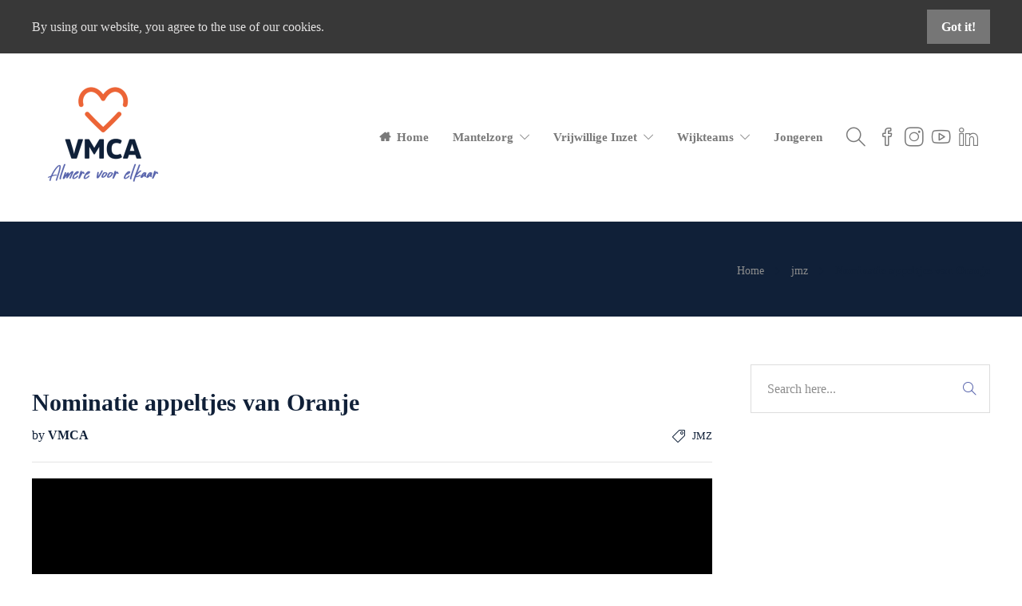

--- FILE ---
content_type: application/javascript
request_url: https://vmca-radar.nl/content/plugins/video-background-pro-bwuaml/dist/VideoBackgroundPro.js?ver=4.0.5
body_size: 6229
content:
var VideoBackgroundPro=function(e){var t={};function n(o){if(t[o])return t[o].exports;var r=t[o]={i:o,l:!1,exports:{}};return e[o].call(r.exports,r,r.exports,n),r.l=!0,r.exports}return n.m=e,n.c=t,n.d=function(e,t,o){n.o(e,t)||Object.defineProperty(e,t,{enumerable:!0,get:o})},n.r=function(e){"undefined"!=typeof Symbol&&Symbol.toStringTag&&Object.defineProperty(e,Symbol.toStringTag,{value:"Module"}),Object.defineProperty(e,"__esModule",{value:!0})},n.t=function(e,t){if(1&t&&(e=n(e)),8&t)return e;if(4&t&&"object"==typeof e&&e&&e.__esModule)return e;var o=Object.create(null);if(n.r(o),Object.defineProperty(o,"default",{enumerable:!0,value:e}),2&t&&"string"!=typeof e)for(var r in e)n.d(o,r,function(t){return e[t]}.bind(null,r));return o},n.n=function(e){var t=e&&e.__esModule?function(){return e.default}:function(){return e};return n.d(t,"a",t),t},n.o=function(e,t){return Object.prototype.hasOwnProperty.call(e,t)},n.p="",n(n.s=12)}([function(e,t){e.exports='<svg version="1.1" id="Layer_1" xmlns="http://www.w3.org/2000/svg" xmlns:xlink="http://www.w3.org/1999/xlink" x="0px" y="0px" viewBox="0 0 64 64" enable-background="new 0 0 64 64" xml:space="preserve"><path fill="#010101" d="M21.385,52.76H8.173c-0.521,0-0.944-0.422-0.944-0.941V12.183c0-0.521,0.423-0.944,0.944-0.944h13.211 c0.521,0,0.943,0.423,0.943,0.944v39.636C22.329,52.338,21.905,52.76,21.385,52.76z"></path><path fill="#010101" d="M47.809,52.76H34.596c-0.52,0-0.943-0.422-0.943-0.941V12.183c0-0.521,0.424-0.944,0.943-0.944h13.213 c0.518,0,0.943,0.423,0.943,0.944v39.636C48.752,52.338,48.326,52.76,47.809,52.76z"></path></svg>'},function(e,t){e.exports='<svg version="1.1" id="Layer_1" xmlns="http://www.w3.org/2000/svg" xmlns:xlink="http://www.w3.org/1999/xlink" x="0px" y="0px" viewBox="0 0 64 64" enable-background="new 0 0 64 64" xml:space="preserve"><path fill="#010101" d="M16.42,56.676c-0.173,0-0.348-0.043-0.506-0.129c-0.324-0.184-0.521-0.529-0.521-0.898V8.354 c0-0.37,0.199-0.713,0.521-0.896c0.323-0.181,0.721-0.177,1.037,0.016l39.179,23.644c0.307,0.185,0.496,0.518,0.496,0.88 c0,0.361-0.188,0.695-0.496,0.88l-39.18,23.653C16.788,56.629,16.603,56.676,16.42,56.676z"></path></svg>'},function(e,t){e.exports='<svg version="1.1" id="Layer_1" xmlns="http://www.w3.org/2000/svg" xmlns:xlink="http://www.w3.org/1999/xlink" x="0px" y="0px" viewBox="0 0 64 64" enable-background="new 0 0 64 64" xml:space="preserve"><g><path fill="#010101" d="M36.767,8.541c-0.355-0.185-0.784-0.156-1.11,0.075L17.401,21.468H11.04c-0.592,0-1.072,0.48-1.072,1.072 v20.016c0,0.594,0.48,1.074,1.072,1.074h6.362l18.255,12.849c0.184,0.129,0.398,0.197,0.617,0.197c0.168,0,0.337-0.039,0.493-0.122 c0.356-0.185,0.578-0.551,0.578-0.951V9.493C37.345,9.093,37.123,8.726,36.767,8.541z"></path><path fill="#010101" d="M17.35,4.824"></path></g></svg>'},function(e,t){e.exports='<svg version="1.1" id="Layer_1" xmlns="http://www.w3.org/2000/svg" xmlns:xlink="http://www.w3.org/1999/xlink" x="0px" y="0px" viewBox="0 0 64 64" enable-background="new 0 0 64 64" xml:space="preserve"><g><path fill="#010101" d="M36.767,8.541c-0.355-0.185-0.784-0.156-1.11,0.075L17.401,21.468H11.04c-0.592,0-1.072,0.48-1.072,1.072 v20.016c0,0.594,0.48,1.074,1.072,1.074h6.362l18.255,12.849c0.184,0.129,0.398,0.197,0.617,0.197c0.168,0,0.337-0.039,0.493-0.122 c0.356-0.185,0.578-0.551,0.578-0.951V9.493C37.345,9.093,37.123,8.726,36.767,8.541z"></path><path fill="#010101" d="M17.35,4.824"></path><path fill="#010101" d="M41.308,47.649c-0.198,0-0.395-0.053-0.577-0.156c-0.544-0.319-0.729-1.021-0.411-1.563 c2.362-4.046,3.611-8.672,3.611-13.382c0-4.99-1.393-9.854-4.022-14.065c-0.334-0.535-0.172-1.241,0.363-1.576 c0.536-0.334,1.241-0.172,1.576,0.364c2.858,4.574,4.369,9.856,4.369,15.277c0,5.115-1.355,10.141-3.921,14.535 C42.083,47.443,41.699,47.649,41.308,47.649z"></path><path fill="#010101" d="M47.354,52.179c-0.216,0-0.434-0.06-0.627-0.188c-0.528-0.349-0.673-1.058-0.325-1.585 c3.496-5.303,5.345-11.479,5.345-17.858c0-6.511-1.918-12.791-5.548-18.163c-0.353-0.524-0.215-1.234,0.309-1.587 c0.523-0.354,1.232-0.214,1.588,0.308c3.884,5.751,5.938,12.475,5.938,19.442c0,6.829-1.978,13.441-5.722,19.118 C48.091,51.999,47.726,52.179,47.354,52.179z"></path></g></svg>'},function(e,t,n){"use strict";var o="#?[".concat("a-f\\d","]{3}[").concat("a-f\\d","]?"),r="#?[".concat("a-f\\d","]{6}([").concat("a-f\\d","]{2})?"),i=new RegExp("[^#".concat("a-f\\d","]"),"gi"),a=new RegExp("^".concat(o,"$|^").concat(r,"$"),"i");e.exports=function(e){var t=arguments.length>1&&void 0!==arguments[1]?arguments[1]:{};if("string"!=typeof e||i.test(e)||!a.test(e))throw new TypeError("Expected a valid hex string");var n=255;8===(e=e.replace(/^#/,"")).length&&(n=parseInt(e.slice(6,8),16)/255,e=e.substring(0,6)),4===e.length&&(n=parseInt(e.slice(3,4).repeat(2),16)/255,e=e.substring(0,3)),3===e.length&&(e=e[0]+e[0]+e[1]+e[1]+e[2]+e[2]);var o=parseInt(e,16),r=o>>16,l=o>>8&255,c=255&o;return"array"===t.format?[r,l,c,n]:{red:r,green:l,blue:c,alpha:n}}},function(e,t,n){var o=n(10),r=n(11);e.exports=function(e,t,n){var i=t&&n||0;"string"==typeof e&&(t="binary"===e?new Array(16):null,e=null);var a=(e=e||{}).random||(e.rng||o)();if(a[6]=15&a[6]|64,a[8]=63&a[8]|128,t)for(var l=0;l<16;++l)t[i+l]=a[l];return t||r(a)}},function(e,t,n){var o,r,i;function a(e){return(a="function"==typeof Symbol&&"symbol"==typeof Symbol.iterator?function(e){return typeof e}:function(e){return e&&"function"==typeof Symbol&&e.constructor===Symbol&&e!==Symbol.prototype?"symbol":typeof e})(e)}i=function(e){return function(e,t){if(null==t&&(t={fuzzy:!0}),/youtu\.?be/.test(e)){var n,o=[/youtu\.be\/([^#\&\?]{11})/,/\?v=([^#\&\?]{11})/,/\&v=([^#\&\?]{11})/,/embed\/([^#\&\?]{11})/,/\/v\/([^#\&\?]{11})/];for(n=0;n<o.length;++n)if(o[n].test(e))return o[n].exec(e)[1];if(t.fuzzy){var r=e.split(/[\/\&\?=#\.\s]/g);for(n=0;n<r.length;++n)if(/^[^#\&\?]{11}$/.test(r[n]))return r[n]}}return null}},"object"===a(t)?e.exports=function(e,t){if(null==t&&(t={fuzzy:!0}),/youtu\.?be/.test(e)){var n,o=[/youtu\.be\/([^#\&\?]{11})/,/\?v=([^#\&\?]{11})/,/\&v=([^#\&\?]{11})/,/embed\/([^#\&\?]{11})/,/\/v\/([^#\&\?]{11})/];for(n=0;n<o.length;++n)if(o[n].test(e))return o[n].exec(e)[1];if(t.fuzzy){var r=e.split(/[\/\&\?=#\.\s]/g);for(n=0;n<r.length;++n)if(/^[^#\&\?]{11}$/.test(r[n]))return r[n]}}return null}:void 0===(r="function"==typeof(o=i)?o.call(t,n,t,e):o)||(e.exports=r)},function(e,t){[Element.prototype,CharacterData.prototype,DocumentType.prototype].forEach(function(e){e.hasOwnProperty("remove")||Object.defineProperty(e,"remove",{configurable:!0,enumerable:!0,writable:!0,value:function(){null!==this.parentNode&&this.parentNode.removeChild(this)}})})},function(e,t){[Element.prototype,Document.prototype,DocumentFragment.prototype].forEach(function(e){e.hasOwnProperty("prepend")||Object.defineProperty(e,"prepend",{configurable:!0,enumerable:!0,writable:!0,value:function(){var e=Array.prototype.slice.call(arguments),t=document.createDocumentFragment();e.forEach(function(e){var n=e instanceof Node;t.appendChild(n?e:document.createTextNode(String(e)))}),this.insertBefore(t,this.firstChild)}})})},function(e,t){Element.prototype.matches||(Element.prototype.matches=Element.prototype.msMatchesSelector||Element.prototype.webkitMatchesSelector)},function(e,t){var n="undefined"!=typeof crypto&&crypto.getRandomValues&&crypto.getRandomValues.bind(crypto)||"undefined"!=typeof msCrypto&&"function"==typeof window.msCrypto.getRandomValues&&msCrypto.getRandomValues.bind(msCrypto);if(n){var o=new Uint8Array(16);e.exports=function(){return n(o),o}}else{var r=new Array(16);e.exports=function(){for(var e,t=0;t<16;t++)0==(3&t)&&(e=4294967296*Math.random()),r[t]=e>>>((3&t)<<3)&255;return r}}},function(e,t){for(var n=[],o=0;o<256;++o)n[o]=(o+256).toString(16).substr(1);e.exports=function(e,t){var o=t||0,r=n;return[r[e[o++]],r[e[o++]],r[e[o++]],r[e[o++]],"-",r[e[o++]],r[e[o++]],"-",r[e[o++]],r[e[o++]],"-",r[e[o++]],r[e[o++]],"-",r[e[o++]],r[e[o++]],r[e[o++]],r[e[o++]],r[e[o++]],r[e[o++]]].join("")}},function(e,t,n){"use strict";n.r(t);n(7),n(8),n(9);var o=n(2),r=n.n(o),i=n(0),a=n.n(i),l=n(1),c=n.n(l),u=n(3),s=n.n(u),f=n(4),d=n.n(f),p=n(5),y=n.n(p);function g(e,t,n){return t in e?Object.defineProperty(e,t,{value:n,enumerable:!0,configurable:!0,writable:!0}):e[t]=n,e}
/*!
 * Video Background Pro (https://pushlabs.co/video-background-pro)
 * @copyright 2019 Blake Wilson & Push Labs
 * @license Licensed Under Push Labs Standard License (https://pushlabs.co/license)
 */var m=function e(t,n,o){var i=this;if(function(e,t){if(!(e instanceof t))throw new TypeError("Cannot call a class as a function")}(this,e),g(this,"init",function(){i.el.style.position="relative",i.el.style.zIndex=1,i.createContainer(),i.render(),i.createEndPoster(),i.frontendButtons(),i.overlay(),window.addEventListener("resize",i.resize)}),g(this,"createContainer",function(){i.container=document.createElement("div"),i.container.className="vidbg-container",i.el===document.body&&(i.container.style.position="fixed"),i.ref=y()(),i.tmpHolder=document.createElement("div"),i.tmpHolder.setAttribute("id",i.ref),i.el.prepend(i.container),i.container.prepend(i.tmpHolder),i.poster()}),g(this,"poster",function(){i.config.poster&&(i.container.style.backgroundImage="url(".concat(i.config.poster,")"))}),g(this,"createEndPoster",function(){i.config.endOnPoster&&!i.config.loop&&null!==i.config.poster&&(i.endPoster=document.createElement("div"),i.endPoster.className="vidbg-end-frame",i.endPoster.style.backgroundImage="url(".concat(i.config.poster,")"),i.container.appendChild(i.endPoster))}),g(this,"showEndPoster",function(){i.config.endOnPoster&&!i.config.loop&&null!==i.config.poster&&(i.endPoster.style.opacity=1)}),g(this,"hideEndPoster",function(){i.config.endOnPoster&&!i.config.loop&&null!==i.config.poster&&(i.endPoster.style.opacity=0)}),g(this,"overlay",function(){var e=document.createElement("div");e.className="vidbg-overlay";var t=d()(i.config.overlayColor);if(i.config.isOverlayEnabled){var n=i.config.overlayAlpha;e.style.backgroundColor="rgba(\n        ".concat(t.red,",\n        ").concat(t.green,",\n        ").concat(t.blue,",\n        ").concat(n,"\n      )")}i.container.appendChild(e)}),g(this,"frontendButtons",function(){if(!i.config.isFrontendPlayEnabled&&!i.config.isFrontendVolumeEnabled)return null;switch(i.frontendButtonsContainer=document.createElement("div"),i.frontendButtonsContainer.className="vidbg-frontend-buttons",i.config.frontendButtonsPosition){case"bottom-right":i.frontendButtonsContainer.className+=" bottom-right";break;case"bottom-left":i.frontendButtonsContainer.className+=" bottom-left";break;case"top-right":i.frontendButtonsContainer.className+=" top-right";break;case"top-left":i.frontendButtonsContainer.className+=" top-left";break;default:i.frontendButtonsContainer.className+=" bottom-right"}if(i.createFrontendPlayButton(),i.createFrontendVolumeButton(),i.config.frontendButtonsContainer){var e=document.querySelector(i.config.frontendButtonsContainer);e?e.appendChild(i.frontendButtonsContainer):i.el.appendChild(i.frontendButtonsContainer)}else i.el.appendChild(i.frontendButtonsContainer)}),g(this,"createFrontendPlayButton",function(){if(!i.config.isFrontendPlayEnabled)return null;i.frontendPlayButton=document.createElement("a"),i.frontendPlayButton.className="vidbg-frontend-button vidbg-toggle-pause",i.frontendPlayButton.innerHTML=a.a,i.frontendPlayButton.addEventListener("click",i.frontendPlayButtonClicked),i.frontendButtonsContainer.appendChild(i.frontendPlayButton)}),g(this,"frontendPlayButtonClicked",function(){i.isPlaying?i.pause():i.play()}),g(this,"createFrontendVolumeButton",function(){if(!i.config.isFrontendVolumeEnabled)return null;i.frontendVolumeButton=document.createElement("a"),i.frontendVolumeButton.className="vidbg-frontend-button vidbg-toggle-mute",i.frontendVolumeButton.innerHTML=r.a,i.frontendVolumeButton.addEventListener("click",i.frontendVolumeButtonClicked),i.frontendButtonsContainer.appendChild(i.frontendVolumeButton)}),g(this,"frontendVolumeButtonClicked",function(){i.isMuted?i.unMute():i.mute()}),g(this,"playVidbg",function(){console.error("playVidbg() is depreciated! Please use play() instead."),i.play()}),g(this,"pauseVidbg",function(){console.error("pauseVidbg() is depreciated! Please use pause() instead."),i.pause()}),g(this,"muteVidbg",function(){console.error("muteVidbg() is depreciated! Please use mute() instead."),i.mute()}),g(this,"unMuteVidbg",function(){console.error("unMuteVidbg() is depreciated! Please use unMute() instead."),i.unMute()}),g(this,"resizeVidbg",function(){console.error("resizeVidbg() is depreciated! Please use resize() instead."),i.resize()}),!t)throw new Error("The selector must be specified");if(this.el=document.querySelector(t),!this.el)throw new Error("The selector provided (".concat(t,") does not exist!"));window.jQuery&&jQuery(t).data("vidbgpro",this);this.isMuted=!0,this.isPlaying=!1,this.config=function(e){for(var t=1;t<arguments.length;t++){var n=null!=arguments[t]?arguments[t]:{},o=Object.keys(n);"function"==typeof Object.getOwnPropertySymbols&&(o=o.concat(Object.getOwnPropertySymbols(n).filter(function(e){return Object.getOwnPropertyDescriptor(n,e).enumerable}))),o.forEach(function(t){g(e,t,n[t])})}return e}({},{poster:null,endOnPoster:!1,loop:!0,isOverlayEnabled:!1,overlayColor:"#000",overlayAlpha:.3,isFrontendPlayEnabled:!0,isFrontendVolumeEnabled:!0,frontendButtonsPosition:"bottom-right",frontendButtonsContainer:null,doNotTrack:!1},n)};function b(e){return(b="function"==typeof Symbol&&"symbol"==typeof Symbol.iterator?function(e){return typeof e}:function(e){return e&&"function"==typeof Symbol&&e.constructor===Symbol&&e!==Symbol.prototype?"symbol":typeof e})(e)}function h(e){return(h=Object.setPrototypeOf?Object.getPrototypeOf:function(e){return e.__proto__||Object.getPrototypeOf(e)})(e)}function v(e){if(void 0===e)throw new ReferenceError("this hasn't been initialised - super() hasn't been called");return e}function P(e,t){return(P=Object.setPrototypeOf||function(e,t){return e.__proto__=t,e})(e,t)}function w(e,t,n){return t in e?Object.defineProperty(e,t,{value:n,enumerable:!0,configurable:!0,writable:!0}):e[t]=n,e}var E=function(e){function t(e,n,o){var i,l,u;!function(e,t){if(!(e instanceof t))throw new TypeError("Cannot call a class as a function")}(this,t),l=this,u=h(t).call(this,e,n,o),i=!u||"object"!==b(u)&&"function"!=typeof u?v(l):u,w(v(i),"render",function(){if(!i.options.mp4&&!i.options.webm)throw new Error("MP4 or WEBM not provided.");if(i.video=document.createElement("video"),i.video.addEventListener("playing",i.onPlayingEvent),i.video.addEventListener("ended",i.onEndedEvent),i.video.autoplay=!0,i.video.muted=!0,i.video.defaultMuted=!0,i.video.controls=!1,i.video.setAttribute("playsinline",""),i.config.loop&&(i.video.loop=!0),i.options.mp4){var e=document.createElement("source");e.src=i.options.mp4,e.type="video/mp4",i.video.appendChild(e)}if(i.options.webm){var t=document.createElement("source");t.src=i.options.webm,t.type="video/webm",i.video.appendChild(t)}for(var n in i.options.videoAttributes)i.video[n]=i.options.videoAttributes[n];i.container.appendChild(i.video)}),w(v(i),"onPlayingEvent",function(){i.resize(),i.isPlaying=!0,i.video.style.opacity=1,(i.config.isFrontendPlayEnabled||i.config.isFrontendVolumeEnabled)&&(i.frontendButtonsContainer.style.opacity=1),i.hideEndPoster()}),w(v(i),"onEndedEvent",function(){i.isPlaying=!1,i.frontendPlayButton&&(i.frontendPlayButton.innerHTML=c.a),i.showEndPoster()}),w(v(i),"play",function(){var e=i.video.play();void 0!==e?e.then(function(){i.isPlaying=!0,i.frontendPlayButton&&(i.frontendPlayButton.innerHTML=a.a)}).catch(function(e){console.error(e)}):(i.video.play(),i.isPlaying=!0,i.frontendPlayButton&&(i.frontendPlayButton.innerHTML=a.a))}),w(v(i),"pause",function(){i.video.pause(),i.isPlaying=!1,i.frontendPlayButton&&(i.frontendPlayButton.innerHTML=c.a)}),w(v(i),"mute",function(){i.video.muted=!0,i.isMuted=!0,i.frontendVolumeButton&&(i.frontendVolumeButton.innerHTML=r.a)}),w(v(i),"unMute",function(){i.video.muted=!1,i.isMuted=!1,i.frontendVolumeButton&&(i.frontendVolumeButton.innerHTML=s.a)}),w(v(i),"resize",function(){var e=i.container.offsetWidth,t=i.container.offsetHeight;e/i.video.videoWidth>t/i.video.videoHeight?(i.video.style.width="".concat(e,"px"),i.video.style.height="auto"):(i.video.style.width="auto",i.video.style.height="".concat(t,"px"))});return i.isPlaying=!1,i.isMuted=!0,i.options=function(e){for(var t=1;t<arguments.length;t++){var n=null!=arguments[t]?arguments[t]:{},o=Object.keys(n);"function"==typeof Object.getOwnPropertySymbols&&(o=o.concat(Object.getOwnPropertySymbols(n).filter(function(e){return Object.getOwnPropertyDescriptor(n,e).enumerable}))),o.forEach(function(t){w(e,t,n[t])})}return e}({},{mp4:null,webm:null,videoAttributes:{}},o),i}return function(e,t){if("function"!=typeof t&&null!==t)throw new TypeError("Super expression must either be null or a function");e.prototype=Object.create(t&&t.prototype,{constructor:{value:e,writable:!0,configurable:!0}}),t&&P(e,t)}(t,m),t}();function x(e){return(x="function"==typeof Symbol&&"symbol"==typeof Symbol.iterator?function(e){return typeof e}:function(e){return e&&"function"==typeof Symbol&&e.constructor===Symbol&&e!==Symbol.prototype?"symbol":typeof e})(e)}function B(e){for(var t=1;t<arguments.length;t++){var n=null!=arguments[t]?arguments[t]:{},o=Object.keys(n);"function"==typeof Object.getOwnPropertySymbols&&(o=o.concat(Object.getOwnPropertySymbols(n).filter(function(e){return Object.getOwnPropertyDescriptor(n,e).enumerable}))),o.forEach(function(t){M(e,t,n[t])})}return e}function O(e){return(O=Object.setPrototypeOf?Object.getPrototypeOf:function(e){return e.__proto__||Object.getPrototypeOf(e)})(e)}function S(e){if(void 0===e)throw new ReferenceError("this hasn't been initialised - super() hasn't been called");return e}function C(e,t){return(C=Object.setPrototypeOf||function(e,t){return e.__proto__=t,e})(e,t)}function M(e,t,n){return t in e?Object.defineProperty(e,t,{value:n,enumerable:!0,configurable:!0,writable:!0}):e[t]=n,e}
/*!
 * Video Background Pro (https://pushlabs.co/video-background-pro)
 * @copyright 2019 Blake Wilson & Push Labs
 * @license Licensed Under Push Labs Standard License (https://pushlabs.co/license)
 */var V=function(e){function t(e,n,o){var i,l,u;!function(e,t){if(!(e instanceof t))throw new TypeError("Cannot call a class as a function")}(this,t),l=this,u=O(t).call(this,e,n,o),i=!u||"object"!==x(u)&&"function"!=typeof u?S(l):u,M(S(i),"render",function(){i.createPlayer()}),M(S(i),"createPlayer",function(){var e=B({},{url:i.options.url,loop:i.config.loop,autoplay:!0,muted:!0,playsinline:!0,title:!1,byline:!1,controls:!1,dnt:i.config.doNotTrack},i.options.playerOptions);i.player=new Vimeo.Player(i.ref,e),i.videoWidth=16,i.player.getVideoWidth().then(function(e){i.videoWidth=e}),i.videoHeight=9,i.player.getVideoHeight().then(function(e){i.videoHeight=e}),i.isPlaying=!1,i.hasStartedPlaying=!1,i.player.on("timeupdate",i.onTimeUpdate),i.player.on("ended",i.playerEndedEvent)}),M(S(i),"onTimeUpdate",function(e){if(i.hasStartedPlaying)return null;e.seconds>0&&(i.onPlayingEvent(),i.hasStartedPlaying=!0)}),M(S(i),"onPlayingEvent",function(){i.resize(),i.isPlaying=!0,i.player.element.style.opacity=1,(i.config.isFrontendPlayEnabled||i.config.isFrontendVolumeEnabled)&&(i.frontendButtonsContainer.style.opacity=1),i.hideEndPoster()}),M(S(i),"playerEndedEvent",function(){i.isPlaying=!1,i.frontendPlayButton&&(i.frontendPlayButton.innerHTML=c.a),i.config.loop||i.player.getCurrentTime(0),i.showEndPoster(),i.hasStartedPlaying=!1}),M(S(i),"play",function(){i.player.play(),i.isPlaying=!0,i.frontendPlayButton&&(i.frontendPlayButton.innerHTML=a.a)}),M(S(i),"pause",function(){i.player.pause(),i.isPlaying=!1,i.frontendPlayButton&&(i.frontendPlayButton.innerHTML=c.a)}),M(S(i),"mute",function(){i.player.setVolume(0),i.isMuted=!0,i.frontendVolumeButton&&(i.frontendVolumeButton.innerHTML=r.a)}),M(S(i),"unMute",function(){i.player.setVolume(1),i.isMuted=!1,i.frontendVolumeButton&&(i.frontendVolumeButton.innerHTML=s.a)}),M(S(i),"resize",function(){if(void 0!==i.player){var e=i.container.offsetWidth,t=i.container.offsetHeight,n=i.videoWidth/i.videoHeight,o=Math.ceil(t*n),r=Math.ceil(e/n);e/n<t?(i.player.element.style.width="".concat(o,"px"),i.player.element.style.height="".concat(t,"px"),i.player.element.style.top="0px",i.config.isRtl?i.player.element.style.right="".concat((e-o)/2,"px"):i.player.element.style.left="".concat((e-o)/2,"px")):(i.player.element.style.width="".concat(e,"px"),i.player.element.style.height="".concat(r,"px"),i.player.element.style.top="".concat((t-r)/2,"px"),i.config.isRtl?i.player.element.style.right="0px":i.player.element.style.left="0px")}});return i.isPlaying=!1,i.isMuted=!0,i.options=B({},{url:null,playerOptions:{}},o),i}return function(e,t){if("function"!=typeof t&&null!==t)throw new TypeError("Super expression must either be null or a function");e.prototype=Object.create(t&&t.prototype,{constructor:{value:e,writable:!0,configurable:!0}}),t&&C(e,t)}(t,m),t}(),j=n(6),T=n.n(j);function k(e){return(k="function"==typeof Symbol&&"symbol"==typeof Symbol.iterator?function(e){return typeof e}:function(e){return e&&"function"==typeof Symbol&&e.constructor===Symbol&&e!==Symbol.prototype?"symbol":typeof e})(e)}function _(e){for(var t=1;t<arguments.length;t++){var n=null!=arguments[t]?arguments[t]:{},o=Object.keys(n);"function"==typeof Object.getOwnPropertySymbols&&(o=o.concat(Object.getOwnPropertySymbols(n).filter(function(e){return Object.getOwnPropertyDescriptor(n,e).enumerable}))),o.forEach(function(t){N(e,t,n[t])})}return e}function H(e){return(H=Object.setPrototypeOf?Object.getPrototypeOf:function(e){return e.__proto__||Object.getPrototypeOf(e)})(e)}function L(e){if(void 0===e)throw new ReferenceError("this hasn't been initialised - super() hasn't been called");return e}function z(e,t){return(z=Object.setPrototypeOf||function(e,t){return e.__proto__=t,e})(e,t)}function N(e,t,n){return t in e?Object.defineProperty(e,t,{value:n,enumerable:!0,configurable:!0,writable:!0}):e[t]=n,e}
/*!
 * Video Background Pro (https://pushlabs.co/video-background-pro)
 * @copyright 2019 Blake Wilson & Push Labs
 * @license Licensed Under Push Labs Standard License (https://pushlabs.co/license)
 */var F=function(e){function t(e,n,o){var i,l,u;!function(e,t){if(!(e instanceof t))throw new TypeError("Cannot call a class as a function")}(this,t),l=this,u=H(t).call(this,e,n,o),i=!u||"object"!==k(u)&&"function"!=typeof u?L(l):u,N(L(i),"createPlayer",function(){var e=_({},{autoplay:1,modestbranding:0,loop:1,controls:0,disablekb:1,enablejsapi:1,iv_load_policy:3,playsinline:1,rel:0},i.options.playerOptions),t={events:{onReady:i.onPlayerReady,onStateChange:i.onPlayerStateChange},playerVars:e};i.config.doNotTrack&&(t.host="https://www.youtube-nocookie.com"),i.player=new YT.Player(i.ref,t),i.resize()}),N(L(i),"onPlayerReady",function(e){i.player.loadVideoById({videoId:T()(i.options.url),suggestedQuality:"hd720",startSeconds:parseInt(i.options.startSecond),endSeconds:null!=i.options.endSecond?parseInt(i.options.endSecond):null}),i.player.mute()}),N(L(i),"onPlayerStateChange",function(e){1===e.data&&i.onPlayingEvent(),0===e.data&&i.onEndedEvent(),2===e.data&&(i.isPlaying=!1,i.frontendPlayButton&&(i.frontendPlayButton.innerHTML=c.a))}),N(L(i),"render",function(){var e=window.onYouTubePlayerAPIReady||null,t=document.createElement("script");t.src="https://www.youtube.com/iframe_api";var n=document.getElementsByTagName("script")[0];n.parentNode.insertBefore(t,n),window.onYouTubePlayerAPIReady=function(){e&&e(),i.createPlayer()}}),N(L(i),"play",function(){i.player.playVideo(),i.isPlaying=!0,i.frontendPlayButton&&(i.frontendPlayButton.innerHTML=a.a)}),N(L(i),"pause",function(){i.player.pauseVideo(),i.isPlaying=!1,i.frontendPlayButton&&(i.frontendPlayButton.innerHTML=c.a)}),N(L(i),"mute",function(){i.player.mute(),i.isMuted=!0,i.frontendVolumeButton&&(i.frontendVolumeButton.innerHTML=r.a)}),N(L(i),"unMute",function(){i.player.unMute(),i.isMuted=!1,i.frontendVolumeButton&&(i.frontendVolumeButton.innerHTML=s.a)}),N(L(i),"onPlayingEvent",function(){i.isPlaying=!0,document.getElementById(i.ref).style.opacity=1,i.hideEndPoster(),(i.config.isFrontendPlayEnabled||i.config.isFrontendVolumeEnabled)&&(i.frontendButtonsContainer.style.opacity=1)}),N(L(i),"onEndedEvent",function(){i.player.seekTo(i.options.startSecond);i.config.loop||(i.pause(),setTimeout(function(){i.showEndPoster()},350))}),N(L(i),"resize",function(){if(void 0!==i.player){var e=i.container.offsetWidth,t=i.container.offsetHeight,n=Math.ceil(t*(16/9)),o=Math.ceil(e/(16/9)),r=document.getElementById(i.ref);e/(16/9)<t?(r.style.width="".concat(n,"px"),r.style.height="".concat(t,"px"),r.style.top="0px",i.config.isRtl?r.style.right="".concat((e-n)/2,"px"):r.style.left="".concat((e-n)/2,"px")):(r.style.width="".concat(e,"px"),r.style.height="".concat(o,"px"),r.style.top="".concat((t-o)/2,"px"),i.config.isRtl?r.style.right="0px":r.style.left="0px")}});return i.isPlaying=!1,i.isMuted=!0,i.options=_({},{url:null,startSecond:0,endSecond:null,playerOptions:{}},o),i}return function(e,t){if("function"!=typeof t&&null!==t)throw new TypeError("Super expression must either be null or a function");e.prototype=Object.create(t&&t.prototype,{constructor:{value:e,writable:!0,configurable:!0}}),t&&z(e,t)}(t,m),t}();function R(e,t,n){return t in e?Object.defineProperty(e,t,{value:n,enumerable:!0,configurable:!0,writable:!0}):e[t]=n,e}
/*!
 * Video Background Pro (https://pushlabs.co/video-background-pro)
 * @copyright 2019 Blake Wilson & Push Labs
 * @license Licensed Under Push Labs Standard License (https://pushlabs.co/license)
 */var I=function e(t,n,o,r){var i;switch(function(e,t){if(!(e instanceof t))throw new TypeError("Cannot call a class as a function")}(this,e),n){case"local":i=new E(t,o,r);break;case"youtube":i=new F(t,o,r);break;case"vimeo":i=new V(t,o,r);break;default:throw new Error("Type must be local|youtube|vimeo!")}return i.init(),i};R(I,"instances",{}),R(I,"getNextSibling",function(e,t){var n=e.nextElementSibling;if(!t)return n;for(;n;){if(n.matches(t))return n;n=n.nextElementSibling}}),R(I,"createSiteOriginContainer",function(e,t){for(var n,o=document.querySelector(".".concat(e)),r=I.getNextSibling(o,".panel-grid"),i=!1,a=0;a<r.childNodes.length;a++)r.childNodes[a].classList.contains("siteorigin-panels-stretch")&&(i=!0,n=a);i&&n?r.childNodes[n].classList.add(t):r.classList.add(t),o.remove()}),R(I,"createWPBakeryContainer",function(e,t){var n=document.querySelector(".".concat(e));I.getNextSibling(n,".vc_row").classList.add(t),n.remove()});t.default=I}]).default;